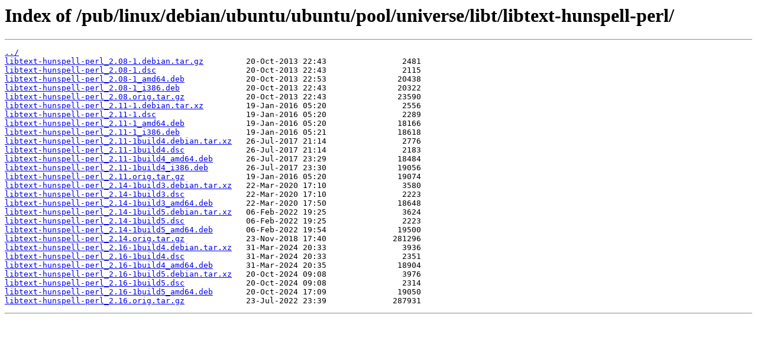

--- FILE ---
content_type: text/html
request_url: http://ftp5.gwdg.de/pub/linux/debian/ubuntu/ubuntu/pool/universe/libt/libtext-hunspell-perl/
body_size: 4375
content:
<html>
<head><title>Index of /pub/linux/debian/ubuntu/ubuntu/pool/universe/libt/libtext-hunspell-perl/</title></head>
<body>
<h1>Index of /pub/linux/debian/ubuntu/ubuntu/pool/universe/libt/libtext-hunspell-perl/</h1><hr><pre><a href="../">../</a>
<a href="libtext-hunspell-perl_2.08-1.debian.tar.gz">libtext-hunspell-perl_2.08-1.debian.tar.gz</a>         20-Oct-2013 22:43                2481
<a href="libtext-hunspell-perl_2.08-1.dsc">libtext-hunspell-perl_2.08-1.dsc</a>                   20-Oct-2013 22:43                2115
<a href="libtext-hunspell-perl_2.08-1_amd64.deb">libtext-hunspell-perl_2.08-1_amd64.deb</a>             20-Oct-2013 22:53               20438
<a href="libtext-hunspell-perl_2.08-1_i386.deb">libtext-hunspell-perl_2.08-1_i386.deb</a>              20-Oct-2013 22:43               20322
<a href="libtext-hunspell-perl_2.08.orig.tar.gz">libtext-hunspell-perl_2.08.orig.tar.gz</a>             20-Oct-2013 22:43               23590
<a href="libtext-hunspell-perl_2.11-1.debian.tar.xz">libtext-hunspell-perl_2.11-1.debian.tar.xz</a>         19-Jan-2016 05:20                2556
<a href="libtext-hunspell-perl_2.11-1.dsc">libtext-hunspell-perl_2.11-1.dsc</a>                   19-Jan-2016 05:20                2289
<a href="libtext-hunspell-perl_2.11-1_amd64.deb">libtext-hunspell-perl_2.11-1_amd64.deb</a>             19-Jan-2016 05:20               18166
<a href="libtext-hunspell-perl_2.11-1_i386.deb">libtext-hunspell-perl_2.11-1_i386.deb</a>              19-Jan-2016 05:21               18618
<a href="libtext-hunspell-perl_2.11-1build4.debian.tar.xz">libtext-hunspell-perl_2.11-1build4.debian.tar.xz</a>   26-Jul-2017 21:14                2776
<a href="libtext-hunspell-perl_2.11-1build4.dsc">libtext-hunspell-perl_2.11-1build4.dsc</a>             26-Jul-2017 21:14                2183
<a href="libtext-hunspell-perl_2.11-1build4_amd64.deb">libtext-hunspell-perl_2.11-1build4_amd64.deb</a>       26-Jul-2017 23:29               18484
<a href="libtext-hunspell-perl_2.11-1build4_i386.deb">libtext-hunspell-perl_2.11-1build4_i386.deb</a>        26-Jul-2017 23:30               19056
<a href="libtext-hunspell-perl_2.11.orig.tar.gz">libtext-hunspell-perl_2.11.orig.tar.gz</a>             19-Jan-2016 05:20               19074
<a href="libtext-hunspell-perl_2.14-1build3.debian.tar.xz">libtext-hunspell-perl_2.14-1build3.debian.tar.xz</a>   22-Mar-2020 17:10                3580
<a href="libtext-hunspell-perl_2.14-1build3.dsc">libtext-hunspell-perl_2.14-1build3.dsc</a>             22-Mar-2020 17:10                2223
<a href="libtext-hunspell-perl_2.14-1build3_amd64.deb">libtext-hunspell-perl_2.14-1build3_amd64.deb</a>       22-Mar-2020 17:50               18648
<a href="libtext-hunspell-perl_2.14-1build5.debian.tar.xz">libtext-hunspell-perl_2.14-1build5.debian.tar.xz</a>   06-Feb-2022 19:25                3624
<a href="libtext-hunspell-perl_2.14-1build5.dsc">libtext-hunspell-perl_2.14-1build5.dsc</a>             06-Feb-2022 19:25                2223
<a href="libtext-hunspell-perl_2.14-1build5_amd64.deb">libtext-hunspell-perl_2.14-1build5_amd64.deb</a>       06-Feb-2022 19:54               19500
<a href="libtext-hunspell-perl_2.14.orig.tar.gz">libtext-hunspell-perl_2.14.orig.tar.gz</a>             23-Nov-2018 17:40              281296
<a href="libtext-hunspell-perl_2.16-1build4.debian.tar.xz">libtext-hunspell-perl_2.16-1build4.debian.tar.xz</a>   31-Mar-2024 20:33                3936
<a href="libtext-hunspell-perl_2.16-1build4.dsc">libtext-hunspell-perl_2.16-1build4.dsc</a>             31-Mar-2024 20:33                2351
<a href="libtext-hunspell-perl_2.16-1build4_amd64.deb">libtext-hunspell-perl_2.16-1build4_amd64.deb</a>       31-Mar-2024 20:35               18904
<a href="libtext-hunspell-perl_2.16-1build5.debian.tar.xz">libtext-hunspell-perl_2.16-1build5.debian.tar.xz</a>   20-Oct-2024 09:08                3976
<a href="libtext-hunspell-perl_2.16-1build5.dsc">libtext-hunspell-perl_2.16-1build5.dsc</a>             20-Oct-2024 09:08                2314
<a href="libtext-hunspell-perl_2.16-1build5_amd64.deb">libtext-hunspell-perl_2.16-1build5_amd64.deb</a>       20-Oct-2024 17:09               19050
<a href="libtext-hunspell-perl_2.16.orig.tar.gz">libtext-hunspell-perl_2.16.orig.tar.gz</a>             23-Jul-2022 23:39              287931
</pre><hr></body>
</html>
